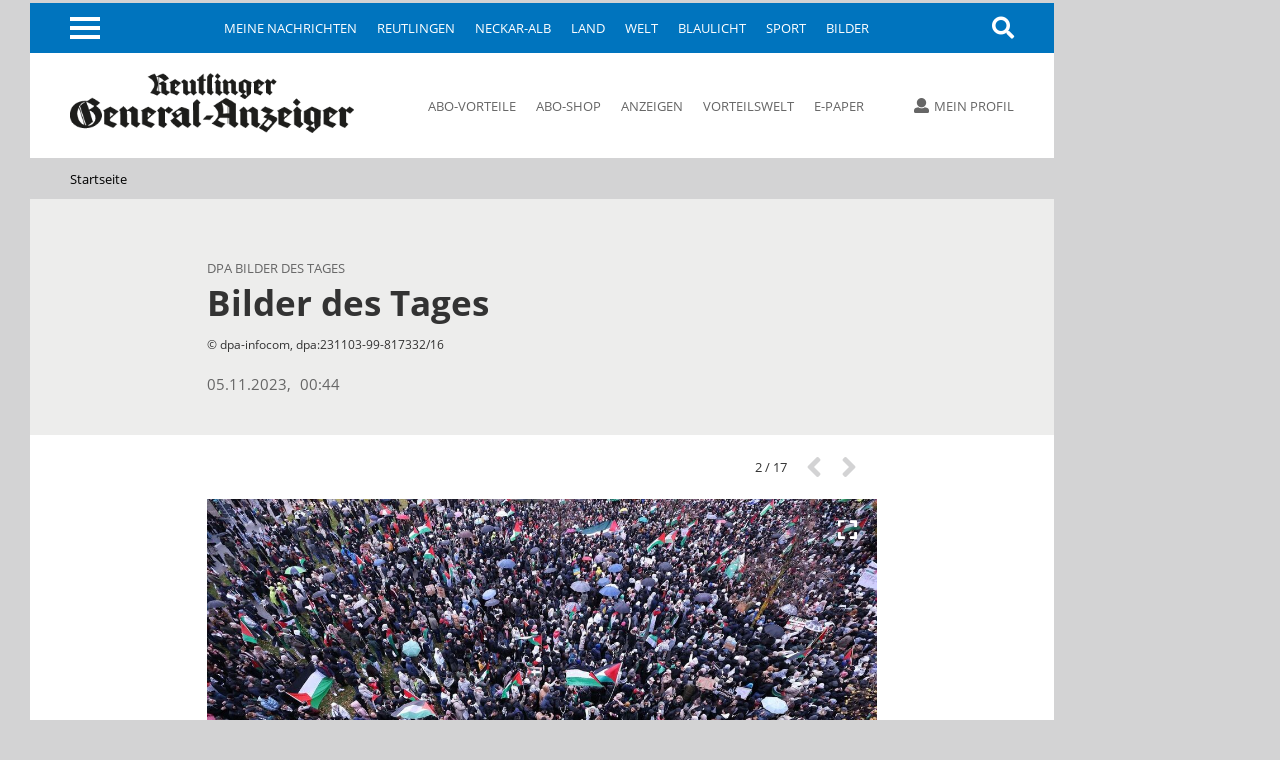

--- FILE ---
content_type: text/html; charset=utf-8
request_url: https://www.gea.de/startseite_fotos,-bilder-des-tages-_costart,2_mediagalid,6016808.html
body_size: 12719
content:
<!DOCTYPE html><html class=nfy-no-js lang=de><head><meta charset="utf-8"><meta content="IE=edge" http-equiv=X-UA-Compatible><meta name="pragma" content="no-cache"><meta name="cache-control" content="no-store, no-cache, must-revalidate, post-check=0, pre-check=0, proxy-revalidate"><meta name="generator" content="redFACT7 CMS, powered by www.newsfactory.de"><meta name="keywords" content="Reutlinger General-Anzeiger, Online, www.gea.de"><meta name="viewport" content="width=device-width,minimum-scale=1"><meta name="description" content="© dpa-infocom, dpa:231103-99-817332/16"><meta name="copyright" content="Reutlinger General-Anzeiger"><meta name="robots" content="index,follow,noarchive"><meta property="og:type" content="article"><meta property="og:image" content="https://www.gea.de/cms_media/module_img/81848/40924136_1_articledetail_Ein_afghanisches_Fluechtlingsmaedchen_steht_in_einem_Lager_nahe_der_pakistanisch-afghanischen_Grenz_e_grosse_Zahl_afghanischer_Fluechtlinge_erreichte.jpeg"><meta property="og:url" content="https://www.gea.de/startseite_fotos,-bilder-des-tages-_mediagalid,6016808.html"><meta property="og:title" content="Bilder des Tages - Reutlinger General-Anzeiger - Startseite - gea.de"><meta property="og:description" content="© dpa-infocom, dpa:231103-99-817332/16"><meta property="og:site_name" content="gea.de"><meta property="twitter:card" content="summary_large_image"><meta property="twitter:site" content="@geaonline"><meta property="twitter:title" content="Bilder des Tages - Reutlinger General-Anzeiger - Startseite - gea.de"><meta property="twitter:image" content="https://www.gea.de/cms_media/module_img/81848/40924136_1_articledetail_Ein_afghanisches_Fluechtlingsmaedchen_steht_in_einem_Lager_nahe_der_pakistanisch-afghanischen_Grenz_e_grosse_Zahl_afghanischer_Fluechtlinge_erreichte.jpeg"><title>Bilder des Tages - Reutlinger General-Anzeiger - Startseite - gea.de</title><link rel=canonical href="https://www.gea.de/startseite_fotos,-bilder-des-tages-_mediagalid,6016808.html"><link rel=stylesheet href="/cms_minify/102/styles/style_1764925268.css"><noscript><link href="/pu_gea/styles/nfy-no-js.css" rel=stylesheet></noscript><link rel="alternate" type="application/rss+xml" href="https://www.gea.de/feed/2-gea-top-artikel.xml" title="GEA-Top-Artikel"/><link href="/pu_gea/image/favicon/apple-touch-icon.png" rel=apple-touch-icon sizes=180x180><link href="/pu_gea/image/favicon/favicon-32x32.png" rel=icon type=image/png sizes=32x32><link href="/pu_gea/image/favicon/favicon-16x16.png" rel=icon type=image/png sizes=16x16><link href="/pu_gea/image/favicon/manifest.json" rel=manifest><link href="/pu_gea/image/favicon/safari-pinned-tab.svg" rel=mask-icon color=#0076bd><link href="/pu_gea/image/favicon/favicon.ico" rel="shortcut icon"><meta content="/pu_gea/image/favicon/browserconfig.xml" name=msapplication-config><meta content=#0074be name=theme-color><script>		window.dataLayer = window.dataLayer || [];
		var consent_analytics = undefined;
		if (window.sessionStorage.getItem('consent_analytics')) {
			consent_analytics = window.sessionStorage.getItem('consent_analytics');
			dataLayer.push({
				"consent_analytics": consent_analytics
			});
		}
	</script><script>	/**/
	var nfyJsParams = {"pageid":23,"puid":102,"costart":"2","cosearch":"","cosort":"","dateTo":"","dateFrom":"","f":"all","arid":0,"mediagalid":"6016808"};
	/**/
</script><script src="/cms_minify/102/javascript/javascript_1764925268.js"></script><script>nfyDomain = '//www.gea.de';</script><script>		/**/
		document.write('<scr'+'ipt type="text/javascript" src="//www.gea.de/REST/community/status/js?'+ Math.random() +'&puid=102"><\/scr'+'ipt>');
		/**/
	</script><!--NFYSTATUS--><script>window.adBlock = true;</script><script src="/pu_gea/scripts/advertisement.js"></script><script src=https://script.ioam.de/iam.js></script><link href=//data-05c346d0b0.gea.de/iomm/latest/manager/base/es6/bundle.js rel=preload id=IOMmBundle as=script><link href=//data-05c346d0b0.gea.de/iomm/latest/bootstrap/loader.js rel=preload as=script><script src=//data-05c346d0b0.gea.de/iomm/latest/bootstrap/loader.js></script>
<script>(function(w,d,s,l,i){w[l]=w[l]||[];w[l].push({'gtm.start':
	new Date().getTime(),event:'gtm.js'});var f=d.getElementsByTagName(s)[0],
			j=d.createElement(s),dl=l!='dataLayer'?'&amp;l='+l:'';j.async=true;j.src=
			'https://www.googletagmanager.com/gtm.js?id='+i+dl;f.parentNode.insertBefore(j,f);
			})(window,document,'script','dataLayer','GTM-5DWX9VF');</script><script>	/**/
	$(document).ready(function(){
	    var gaPath = window.location.pathname;
	    var pathToReplace = window.location.pathname.match(/.*(artikel|video|fotos|autor|cosearch|action|subaction)/g);
	    if ( pathToReplace) { gaPath = gaPath.replace(pathToReplace[0], pathToReplace[0].replace(/_/g, '/')); }
	    gaPath = gaPath.replace(/_puid,\d+/g, '');
	    if ( !gaPath.match(/_/g) && gaPath.match(/\.html/) ) {
		    gaPath = gaPath.replace(/\.html/g, '/');
	    }

	    var analyticsVars = {'event': 'pageview'};

	    if ( typeof nfyCommunityUser != "undefined" && typeof nfyCommunityUser.getPaymentTypes == "function") {
	        if ( nfyCommunityUser.getPaymentTypes().length > 0 ) {
		        analyticsVars['user_paywall'] = 'hinter Paywall';
	        } else {
		        analyticsVars['user_paywall'] = 'vor Paywall';
	        }
		    if ( nfyCommunityUser.isLoggedIn() ) {
			    analyticsVars['login'] = 'eingeloggter Nutzer';
		    } else {
			    analyticsVars['login'] = 'nicht eingeloggter Nutzer';
		    }
	    }

	    if (iam_data['cp'] == 'home') {
		    analyticsVars['pagetype'] = 'startseite';
	    } else if (window.location.pathname.indexOf('_artikel,') > 0) {
		    analyticsVars['pagetype'] = 'artikel';
	    } else if (window.location.pathname.indexOf('_video,') > 0) {
		    analyticsVars['pagetype'] = 'video';
	    } else if (window.location.pathname.indexOf('_fotos,') > 0) {
		    analyticsVars['pagetype'] = 'fotos';
	    } else if (window.location.pathname.indexOf('_autor,') > 0) {
		    analyticsVars['pagetype'] = 'autor';
	    } else if (window.location.pathname.indexOf('_cosearch,') > 0) {
		    analyticsVars['pagetype'] = 'cosearch';
	    } else {
		    analyticsVars['pagetype'] = 'seite';
	    }

	    if (typeof iam_data == "object") {
		    analyticsVars['ivw'] = iam_data['cp'];
	    }

	    /*if (document.querySelector('[itemprop=author] span')) {
	        var author = document.querySelector('[itemprop=author] span').textContent;
			analyticsVars['autor'] = author;
	    }*/

	    if (analyticsVars['pagetype'] == 'artikel') {
		    if ($('article.nfy-ar-detail.nfy-ar-plus').length > 0) {
			    analyticsVars['artikelzugang'] = 'Artikel hinter Paywall';
		    } else {
			    analyticsVars['artikelzugang'] = 'Artikel nicht hinter Paywall';
		    }
		    var category = $('meta[itemprop="category"]').attr('content');
		    analyticsVars['ressort'] = category;

		    var tags = $('meta[itemprop="tags"]').attr('content');
		    analyticsVars['tags'] = tags;
	    }

		// Set to the same value as the web property used on the site
		__tcfapi("addEventListener", 2, function (tcData, success) {
			if (success == false) {
			} else {
				// Signale fuer Nicht-IAB Vendoren anfragen
				__tcfapi("getCustomData", 2, function (customData, success) {
					if (success == false) {
						window.dataLayer.push({"consent_analytics": "false"});
					} else {
						// Check if Custom Vendor 527 has consent: Google Analytics
						if (customData.vendor.consents["527"] === true) {
							window.dataLayer.push({"consent_analytics": "true"});
							window.dataLayer.push(analyticsVars);
						}
					}
				});
			}
		});

	});

	/**/
</script><!--[if (gte IE 6)&(lte IE 8)]><script src=//cdnjs.cloudflare.com/ajax/libs/html5shiv/3.7.3/html5shiv.js></script><![endif]--><script>window.reviveKeywords = "Reutlinger General-Anzeiger, Online, www.gea.de";</script><script>		$('html').removeClass('nfy-no-js').addClass('nfy-js');
		
		var addthis_config = {
			data_ga_property: 'UA-16274131-1',
			data_ga_social: true
		};
		
	</script><script src=https://cdn.opencmp.net/tcf-v2/cmp-stub-latest.js id=open-cmp-stub data-domain="gea.de"></script><script>		__tcfapi("addEventListener", 2, function (tcData, success) {
			if (success == false) {
			} else {
				__tcfapi("getCustomData", 2, function (customData, success) {
					if (success == false) {
					} else {
						if (customData.vendor.consents["527"] === true) {
							window.sessionStorage.setItem('consent_analytics',"true");
						} else {
							window.sessionStorage.setItem('consent_analytics',"false");
						}
						dataLayer.push({"consent_analytics": window.sessionStorage.getItem('consent_analytics')});
					}
				});
			}
		});
	</script><script src="https://s7.addthis.com/js/300/addthis_widget.js#pubid=ra-5512c6642f8aac02" async></script><script>traffective_setup("homepage", "gallery", "23", "");</script><script>		const FORCETWOCLICK = false;
		const NFYEMBED = {
			'publicationFolderName': 'pu_gea',
			'publicationId': 102,
			'facebookAppId': 0
		};
	</script></head><body class="nfy-responsive nfy-pu-102 nfy-home nfy-sticky-wp-enabled" itemscope itemtype=http://schema.org/WebPage>
	<script type=text/javascript>
		var iam_data = {
			"st":"gea", // site/domain
			"cp":"home", // code
			"sv":"ke"
		}

		IOMm('configure', { st: 'gea', dn: 'data-05c346d0b0.gea.de', mh:5 });
		IOMm('pageview', { cp: 'home' });
	</script>
 <script type=text/javascript>
	(function(u,p,s,c,r){u[r]=u[r]||function(p){(u[r].q=u[r].q||[]).push(p)},u[r].ls=1*new Date();
			var a=p.createElement(s),m=p.getElementsByTagName(s)[0];a.async=1;a.src=c;m.parentNode.insertBefore(a,m)
			})(window,document,'script','//files.upscore.com/async/upScore.js','upScore');

	var articleContainer = '';
	var section = 'Startseite';
	var pagetype = 'gallery';
	var author = 'GEA';
	var trackPositions = true;

    // iam_data only available for pages with IVW pixel!
    if (typeof iam_data == "object") {
        if (iam_data['cp'] == 'home') {
            pagetype = 'landingpage';
            section = 'homepage';
        }
    }

	if (pagetype == 'landingpage') {
		trackPositions = true;
		author = '';
	}

	var user_status = 0; // default: user not logged in
	if( typeof nfyCommunityUser !== 'undefined' )
	{
		if ( nfyCommunityUser.isLoggedIn() )
		{
			user_status = 1; // user is logged in
		}
		if( nfyCommunityUser.getPaymentTypes )
		{
			products = nfyCommunityUser.getPaymentTypes();
			if( products.length > 0 )
			{
				user_status = 2; // user has a product
			}
		}
	}

	var upScoreData = {
		section: section,
		taxonomy: '',
		object_id: '6016808',
		pubdate: '2023-11-05T00:44:00+01:00', // created
		author: author,
		object_type: pagetype,
		content_type: 0,
		user_status: user_status,
		custom_source: ''
	};

	upScore({
		config:{
			domain: 'gea.de',
			article: articleContainer,
			track_positions: trackPositions
		},
		data: upScoreData
	});
</script><div class=nfy-outer><div id="container_banner_leer"></div> <div class="container_skyscraper"><div> <script>traffective_write("Skyscraper", "0", []);</script><noscript><div class=noJsHint>Bitte aktivieren Sie Javascript</div></noscript></div></div>
<div class=nfy-inner><noscript class=nfy-js-message><div>Bitte aktivieren Sie Javascript in den Browser-Einstellungen</div></noscript><div class=nfy-cookie-message><div>Bitte aktivieren Sie Cookies in den Browser-Einstellungen</div></div><header class=nfy-header><div class=nfy-nav-search-wrapper><nav class=nfy-nav-block><input class=nfy-hidden-checkbox type=checkbox id=nfy-menu-toggle> <label class="nfy-burger-menu-btn nfy-hide-mobile" for=nfy-menu-toggle><span></span></label><label class="nfy-burger-menu-btn nfy-hide-desktop nfy-hide-tab" for=nfy-menu-toggle><span></span></label><ul class="nfy-nav-list nfy-nav-list-first-items nfy-hide-mobile-small-phone" id=nfy-nav-list-desktop><li class=nfy-nav-list-item><a href="/meine-nachrichten.html" target="_self" class="nfy-navigation-internal-link" data-pageid="4333144">Meine Nachrichten</a> </li><li class=nfy-nav-list-item><a href="/reutlingen.html" target="_self" class="">Reutlingen</a> </li><li class=nfy-nav-list-item><a href="/neckar-alb.html" target="_self" class="">Neckar-Alb</a> </li><li class=nfy-nav-list-item><a href="/land.html" target="_self" class="">Land</a> </li><li class=nfy-nav-list-item><a href="/welt.html" target="_self" class="">Welt</a> </li><li class=nfy-nav-list-item><a href="/blaulicht.html" target="_self" class="">Blaulicht</a> </li><li class=nfy-nav-list-item><a href="/sport.html" target="_self" class="">Sport</a> </li><li class=nfy-nav-list-item><a href="/bilder.html" target="_self" class="">Bilder</a> </li></ul>
 <nav class="nfy-mega-nav nfy-layer"><ul class="nfy-nav-list nfy-nav-list-toggle"><li class=nfy-nav-list-item><a href="/" class="nfy-active">Startseite</a></li><li class="nfy-hide-desktop nfy-nav-list-item"><a href="/meine-nachrichten.html">Meine Nachrichten</a></li><li class="nfy-nav-list-item"><a href="/reutlingen.html" target="_self" class="nfy-has-submenu">Reutlingen</a><ul class=nfy-nav-subnav><li class="nfy-nav-list-item nfy-nav-list-item-hide-desktop"><a href="/reutlingen.html" target="_self" class="nfy-has-submenu">Reutlingen</a> </li><li class=nfy-nav-list-item><a href="/reutlingen/altenburg.html" target="_self" class="">Altenburg</a> </li><li class=nfy-nav-list-item><a href="/reutlingen/betzingen.html" target="_self" class="">Betzingen</a> </li><li class=nfy-nav-list-item><a href="/reutlingen/bronnweiler.html" target="_self" class="">Bronnweiler</a> </li><li class=nfy-nav-list-item><a href="/reutlingen/degerschlacht.html" target="_self" class="">Degerschlacht</a> </li><li class=nfy-nav-list-item><a href="/reutlingen/goenningen.html" target="_self" class="">Gönningen</a> </li><li class=nfy-nav-list-item><a href="/reutlingen/mittelstadt.html" target="_self" class="">Mittelstadt</a> </li><li class=nfy-nav-list-item><a href="/reutlingen/oferdingen.html" target="_self" class="">Oferdingen</a> </li><li class=nfy-nav-list-item><a href="/reutlingen/ohmenhausen.html" target="_self" class="">Ohmenhausen</a> </li><li class=nfy-nav-list-item><a href="/reutlingen/reicheneck.html" target="_self" class="">Reicheneck</a> </li><li class=nfy-nav-list-item><a href="/reutlingen/rommelsbach.html" target="_self" class="">Rommelsbach</a> </li><li class=nfy-nav-list-item><a href="/reutlingen/sickenhausen.html" target="_self" class="">Sickenhausen</a> </li><li class=nfy-nav-list-item><a href="/reutlingen/sondelfingen.html" target="_self" class="">Sondelfingen</a> </li><li class=nfy-nav-list-item><a href="/reutlingen/stadt-reutlingen.html" target="_self" class="">Stadt Reutlingen</a> </li></ul></li><li class="nfy-nav-list-item"><a href="/neckar-alb.html" target="_self" class="nfy-has-submenu">Neckar-Alb</a><ul class=nfy-nav-subnav><li class="nfy-nav-list-item nfy-nav-list-item-hide-desktop"><a href="/neckar-alb.html" target="_self" class="nfy-has-submenu">Neckar-Alb</a> </li><li class=nfy-nav-list-item><a href="/neckar-alb/pfullingen-eningen-lichtenstein.html" target="_self" class="">Pfullingen / Eningen / Lichtenstein</a> </li><li class=nfy-nav-list-item><a href="/neckar-alb/ueber-die-alb.html" target="_self" class="">Über die Alb</a> </li><li class=nfy-nav-list-item><a href="/neckar-alb/neckar-erms.html" target="_self" class="">Neckar + Erms</a> </li><li class=nfy-nav-list-item><a href="/neckar-alb/kreis-tuebingen.html" target="_self" class="">Kreis Tübingen</a> </li><li class=nfy-nav-list-item><a href="/neckar-alb/wirtschaft-in-der-region.html" target="_self" class="">Wirtschaft in der Region</a> </li><li class=nfy-nav-list-item><a href="/neckar-alb/kultur-in-der-region.html" target="_self" class="">Kultur in der Region</a> </li></ul></li><li class="nfy-nav-list-item"><a href="/land.html" target="_self" class="">Land</a></li><li class="nfy-nav-list-item"><a href="/welt.html" target="_self" class="nfy-has-submenu">Welt</a><ul class=nfy-nav-subnav><li class="nfy-nav-list-item nfy-nav-list-item-hide-desktop"><a href="/welt.html" target="_self" class="nfy-has-submenu">Welt</a> </li><li class=nfy-nav-list-item><a href="/welt/politik.html" target="_self" class="">Politik</a> </li><li class=nfy-nav-list-item><a href="/welt/weltspiegel.html" target="_self" class="">Weltspiegel</a> </li><li class=nfy-nav-list-item><a href="/welt/wirtschaft.html" target="_self" class="">Wirtschaft</a> </li><li class=nfy-nav-list-item><a href="/welt/kultur.html" target="_self" class="">Kultur</a> </li><li class=nfy-nav-list-item><a href="/welt/wissenschaft.html" target="_self" class="">Wissenschaft</a> </li><li class=nfy-nav-list-item><a href="/welt/web-news.html" target="_self" class="">Web-News</a> </li><li class=nfy-nav-list-item><a href="/welt/auto.html" target="_self" class="">Auto</a> </li><li class=nfy-nav-list-item><a href="/welt/reisen.html" target="_self" class="">Reisen</a> </li></ul></li><li class="nfy-nav-list-item"><a href="/blaulicht.html" target="_self" class="">Blaulicht</a></li><li class="nfy-nav-list-item"><a href="/sport.html" target="_self" class="nfy-has-submenu">Sport</a><ul class=nfy-nav-subnav><li class="nfy-nav-list-item nfy-nav-list-item-hide-desktop"><a href="/sport.html" target="_self" class="nfy-has-submenu">Sport</a> </li><li class=nfy-nav-list-item><a href="/sport/ueberregionaler-sport.html" target="_self" class="">Überregionaler Sport</a> </li><li class=nfy-nav-list-item><a href="/sport/fussball-in-der-region.html" target="_self" class="">Fußball in der Region</a> </li><li class=nfy-nav-list-item><a href="/sport/ssv-reutlingen.html" target="_self" class="">SSV Reutlingen</a> </li><li class=nfy-nav-list-item><a href="/sport/vfb-stuttgart.html" target="_self" class="">VfB Stuttgart</a> </li><li class=nfy-nav-list-item><a href="/sport/handball-in-der-region.html" target="_self" class="">Handball in der Region</a> </li><li class=nfy-nav-list-item><a href="/sport/tus-metzingen.html" target="_self" class="">TuS Metzingen</a> </li><li class=nfy-nav-list-item><a href="/sport/vfl-pfullingen.html" target="_self" class="">VfL Pfullingen</a> </li><li class=nfy-nav-list-item><a href="/sport/basketball-in-der-region.html" target="_self" class="">Basketball in der Region</a> </li><li class=nfy-nav-list-item><a href="/sport/tigers-tuebingen.html" target="_self" class="">Tigers Tübingen</a> </li><li class=nfy-nav-list-item><a href="/sport/volleyball-in-der-region.html" target="_self" class="">Volleyball in der Region</a> </li><li class=nfy-nav-list-item><a href="/sport/tv-rottenburg.html" target="_self" class="">TV Rottenburg </a> </li><li class=nfy-nav-list-item><a href="/sport/leichtathletik-in-der-region.html" target="_self" class="">Leichtathletik in der Region</a> </li><li class=nfy-nav-list-item><a href="/sport/tennis-in-der-region.html" target="_self" class="">Tennis in der Region</a> </li><li class=nfy-nav-list-item><a href="/sport/tv-reutlingen.html" target="_self" class="">TV Reutlingen</a> </li><li class=nfy-nav-list-item><a href="/sport/mehr-sport-aus-der-region.html" target="_self" class="">Mehr Sport aus der Region</a> </li><li class=nfy-nav-list-item><a href="https://tabellen.gea.de" target="_self" class="">Ergebnisse und Tabellen</a> </li></ul></li><li class="nfy-nav-list-item"><a href="/bilder.html" target="_self" class="">Bilder</a></li><li class="nfy-nav-list-item"><a href="/videos.html" target="_self" class="">Videos</a></li><li class="nfy-nav-list-item"><a href="/dossiers.html" target="_self" class="nfy-has-submenu">Dossiers</a><ul class=nfy-nav-subnav><li class="nfy-nav-list-item nfy-nav-list-item-hide-desktop"><a href="/dossiers.html" target="_self" class="nfy-has-submenu">Dossiers</a> </li><li class=nfy-nav-list-item><a href="/dossiers/bundestagswahl2025.html" target="_self" class="">Bundestagswahl 2025</a> </li><li class=nfy-nav-list-item><a href="/dossiers/wiedererscheinen.html" target="_self" class="">75 Jahre GEA-Wiedererscheinen</a> </li><li class=nfy-nav-list-item><a href="/dossiers/kommunalwahl2024.html" target="_self" class="">Kommunalwahl 2024</a> </li><li class=nfy-nav-list-item><a href="/dossiers/europawahl2024.html" target="_self" class="">Europawahl 2024</a> </li><li class=nfy-nav-list-item><a href="/dossiers/grundgesetz.html" target="_self" class="">75 Jahre Grundgesetz</a> </li><li class=nfy-nav-list-item><a href="/dossiers/leserfragen.html" target="_self" class="">Leserfragen</a> </li><li class=nfy-nav-list-item><a href="/dossiers/fasnet.html" target="_self" class="">Fasnet</a> </li><li class=nfy-nav-list-item><a href="/dossiers/ukraine-krieg.html" target="_self" class="">Krieg in der Ukraine</a> </li><li class=nfy-nav-list-item><a href="/dossiers/coronavirus.html" target="_self" class="">Coronavirus in Reutlingen und der Region</a> </li></ul></li><li class="nfy-nav-list-item"><a href="/leser.html" target="_self" class="nfy-has-submenu">Leser</a><ul class=nfy-nav-subnav><li class="nfy-nav-list-item nfy-nav-list-item-hide-desktop"><a href="/leser.html" target="_self" class="nfy-has-submenu">Leser</a> </li><li class=nfy-nav-list-item><a href="/leser/leserbriefe.html" target="_self" class="">Leserbriefe</a> </li><li class=nfy-nav-list-item><a href="/leser/leserreisen.html" target="_self" class="">Leserreisen</a> </li><li class=nfy-nav-list-item><a href="/leser/zms.html" target="_self" class="">Zeitung macht Schule</a> </li><li class=nfy-nav-list-item><a href="/leser/gea-leser-helfen.html" target="_self" class="">GEA-Leser helfen</a> </li><li class=nfy-nav-list-item><a href="/leser/gea-archiv.html" target="_self" class="">Archiv</a> </li></ul></li><li class="nfy-nav-list-item"><a href="/service-produkte-uebersicht.html" target="_self" class="nfy-has-submenu">Service & Produkte</a><ul class=nfy-nav-subnav><li class="nfy-nav-list-item nfy-nav-list-item-hide-desktop"><a href="/service-produkte-uebersicht.html" target="_self" class="nfy-has-submenu">Service & Produkte</a> </li><li class=nfy-nav-list-item><a href="https://beilagen.gea.de" target="_blank" class="">Prospekte</a> </li><li class=nfy-nav-list-item><a href="/service-produkte/beilagen-und-magazine.html" target="_self" class="">Beilagen & Magazine</a> </li><li class=nfy-nav-list-item><a href="https://www.alblust.de/" target="_blank" class="">Alblust</a> </li><li class=nfy-nav-list-item><a href="/service-produkte/speisekarte.html" target="_self" class="">Speisekarte</a> </li><li class=nfy-nav-list-item><a href="https://www.date-click.de/?AID=gea&amp;utm_source=gea.de&amp;utm_medium=Link&amp;utm_campaign=Link%20Burger-Men%C3%BC&amp;utm_content=Date%20Click" target="_blank" class="">Onlinedating</a> </li></ul></li><li class="nfy-nav-list-item"><a href="https://abo.gea.de/?utm_source=gea.de&amp;utm_medium=Link%20Burgernmen%C3%BC&amp;utm_content=Abo" target="_blank" class="nfy-has-submenu">Abo</a><ul class=nfy-nav-subnav><li class="nfy-nav-list-item nfy-nav-list-item-hide-desktop"><a href="https://abo.gea.de/?utm_source=gea.de&amp;utm_medium=Link%20Burgernmen%C3%BC&amp;utm_content=Abo" target="_blank" class="nfy-has-submenu">Abo</a> </li><li class=nfy-nav-list-item><a href="https://aboshop.gea.de/?utm_source=gea.de&amp;utm_medium=Link%20Burgermen%C3%BC&amp;utm_content=Abo-Bestellung" target="_blank" class="">Abo-Bestellung</a> </li><li class=nfy-nav-list-item><a href="https://abo.gea.de/abo-service.html" target="_blank" class="">Abo-Service</a> </li><li class=nfy-nav-list-item><a href="https://abo.gea.de/abo-exklusiv.html" target="_blank" class="">Abo Exklusiv</a> </li><li class=nfy-nav-list-item><a href="https://aboshop.gea.de/gea-vorteilswelt/?utm_source=gea.de&amp;utm_medium=Link%20Teaser&amp;utm_content=Vorteilswelt" target="_blank" class="">Vorteilswelt</a> </li><li class=nfy-nav-list-item><a href="https://abo.gea.de/faq/preise.html" target="_blank" class="">Fragen & Antworten</a> </li></ul></li><li class="nfy-nav-list-item"><a href="https://anzeigen.gea.de/startseite.html" target="_blank" class="nfy-has-submenu">Anzeigen</a><ul class=nfy-nav-subnav><li class="nfy-nav-list-item nfy-nav-list-item-hide-desktop"><a href="https://anzeigen.gea.de/startseite.html" target="_blank" class="nfy-has-submenu">Anzeigen</a> </li><li class=nfy-nav-list-item><a href="https://anzeigen.gea.de/gewerbliche-anzeigen/mediadaten.html" target="_blank" class="">Mediadaten</a> </li><li class=nfy-nav-list-item><a href="https://anzeigen.gea.de/privat-inserieren.html" target="_blank" class="">Privat inserieren</a> </li><li class=nfy-nav-list-item><a href="https://anzeigen.gea.de/gewerblich-inserieren/mediadaten.html" target="_blank" class="">Gewerblich inserieren</a> </li><li class=nfy-nav-list-item><a href="/gea-anzeigen/stellenmarkt.html" target="_self" class="">Job-Suche und Stellenmarkt-News</a> </li><li class=nfy-nav-list-item><a href="https://trauer.gea.de/traueranzeigen/_/_/_/0/0/1" target="_blank" class="">Traueranzeigen-Suche</a> </li><li class=nfy-nav-list-item><a href="https://marktplatz.gea.de/category/immobilienmarkt" target="_blank" class="">Immobilien-Suche</a> </li><li class=nfy-nav-list-item><a href="https://marktplatz.gea.de/category/automarkt" target="_blank" class="">Auto-Suche</a> </li><li class=nfy-nav-list-item><a href="https://marktplatz.gea.de/category/flohmarkt" target="_blank" class="">Flohmarkt-Suche</a> </li><li class=nfy-nav-list-item><a href="https://marktplatz.gea.de/category/glueckliche-familienanzeigen" target="_blank" class="">Glückwunsch-Suche</a> </li><li class=nfy-nav-list-item><a href="https://www.azubioffensive.com/" target="_blank" class="">Azubi Offensive</a> </li><li class=nfy-nav-list-item><a href="/gea-anzeigen/karriere.html" target="_self" class="">Karriere</a> </li></ul></li><li class="nfy-nav-list-item"><a href="https://events.gea.de/event-portal.html" target="_blank" class="">Events</a></li><li class="nfy-nav-list-item"><a href="/epaper.html" target="_self" class="nfy-has-submenu">E-Paper</a><ul class=nfy-nav-subnav><li class="nfy-nav-list-item nfy-nav-list-item-hide-desktop"><a href="/epaper.html" target="_self" class="nfy-has-submenu">E-Paper</a> </li><li class=nfy-nav-list-item><a href="https://itunes.apple.com/de/app/gea-e-paper/id532529739?mt=8&amp;uo=4" target="_blank" class="">Apple iOS App</a> </li><li class=nfy-nav-list-item><a href="http://play.google.com/store/apps/details?id=de.reutlinger.areader" target="_blank" class="">Android App</a> </li></ul></li><li class="nfy-nav-list-item nfy-nav-list-item-mobile-scroll"><a href="https://www.oertel-spoerer.de/" target="_blank" class="">Oertel + Spörer Bücher aus der Region</a></li><li class=nfy-nav-list-item-end>&nbsp;</li></ul>
</nav><a class="nfy-btn nfy-nav-search nfy-search-visibility" title=Suche aria-label=Suche href="/index.php?pageid=174988"><i class="fa fa-search"></i></a></nav><aside class="nfy-search nfy-header-search" id=nfy-search-layer><form class="nfy-search-form nfy-flex-form" id=searchform method=post action="/index.php?pageid=174988"><div class="nfy-form-wrapper nfy-search-input"><input class="nfy-width-xlarge nfy-singlecol_textfeld" type=text title=Suchfeld name=cosearch> <label>Suche</label></div><div class="nfy-form-wrapper nfy-quarter-col nfy-form-search-btn"><input class=nfy-btn type=submit value=Suchen> <label>Suche</label></div><div class="nfy-form-wrapper nfy-quarter-col"><select class=nfy-singlecol-dropdown title="manuelle Auswahl für Zeitraum" name=dateRange id=date-range><option value=default>manuelle Auswahl</option><option value=ty>Heute und gestern</option><option value=l7>letzte 7 Tage</option><option value=m>aktueller Monat</option><option value=lm>vorheriger Monat</option><option value=y>aktuelles Jahr</option></select><label>Zeitraum</label></div><div class="nfy-form-wrapper nfy-form-date nfy-double-col"><div class="nfy-search-date nfy-double-col"><input class=nfy-datepicker type=text title=von id=datepicker-from> <input type=hidden name=dateFrom id="r_date_from"> <span class="nfy-search-date-icon nfy-hide"></span><label>Von</label></div><div class="nfy-search-date nfy-double-col"><input class=nfy-datepicker type=text title=bis id=datepicker-to> <input type=hidden name=dateTo id="r_date_to"> <span class="nfy-search-date-icon nfy-hide"></span><label>Bis</label></div></div><div class="nfy-form-wrapper nfy-quarter-col"><select class=nfy-singlecol-dropdown title=Sortierung name=cosort><option value=modDesc>Aktualit&auml;t, Neueste zuerst</option><option value=modAsc>Aktualität, Älteste zuerst</option><option value=relevancyDesc>Relevanz, Relevanteste zuerst</option></select><label>Sortierung</label></div></form></aside></div><div class=nfy-header-inner><a class=nfy-logo href="https://www.gea.de/"><img src="/pu_gea/image/logo.png" alt=gea.de> </a><nav class="nfy-header-links nfy-hide-tab nfy-hide-mobile"><ul><li><a href="https://abo.gea.de/?utm_source=gea.de&amp;utm_medium=Link%20Teaser&amp;utm_content=Leser+Service" target="_blank" class="nfy-navigation-internal-link">Abo-Vorteile</a> </li><li><a href="https://aboshop.gea.de/?utm_source=gea.de&amp;utm_medium=Link%20Teaser&amp;utm_content=Abo" target="_blank" class="nfy-navigation-internal-link">Abo-Shop</a> </li><li><a href="https://anzeigen.gea.de/startseite.html" target="_blank" class="nfy-navigation-redirect" data-pageid="4333178">Anzeigen</a> </li><li><a href="https://aboshop.gea.de/gea-vorteilswelt/?utm_source=gea.de&amp;utm_medium=Link%20Teaser&amp;utm_content=Vorteilswelt" target="_blank" class="">Vorteilswelt</a> </li><li><a href="/epaper.html" target="_self" class="nfy-navigation-internal-link nfy-hide-tab nfy-hide-mobile">E-Paper</a> </li><li><a href="https://itunes.apple.com/de/app/gea-e-paper/id532529739?mt=8&amp;ign-mpt=uo%3D4" target="_blank" class="nfy-navigation-internal-link nfy-hide-desktop"><i class="fab fa-apple"></i> E-Paper (iOS)</a> </li><li><a href="https://play.google.com/store/apps/details?id=de.reutlinger.areader" target="_blank" class="nfy-navigation-internal-link nfy-hide-desktop"><i class="fab fa-android"></i> E-Paper (Android)</a> </li></ul>
 </nav><aside class=nfy-user-area><input class=nfy-hidden-checkbox type=checkbox id=nfy-user-layer> <label class="nfy-hide-no-js nfy-tooltip nfy-login-nav" data-title="" for=nfy-user-layer><i class="fa fa-user"></i><span class="nfy-hide-tab nfy-hide-mobile nfy-myprofile">Mein Profil</span></label> <label class="nfy-hide-js nfy-tooltip nfy-login-nav" data-title=""><a rel=nofollow href="https://mein.gea.de/login.html"><i class="fa fa-user"></i><span class="nfy-hide-tab nfy-hide-mobile">Mein Profil</span></a></label><div class="nfy-layer nfy-login-layer"><form class="nfy-flex-form nfy-login" method=post><div class=nfy-hide-logged><div class=nfy-login-header>Login</div><div class=nfy-form-wrapper><input type=text name=login> <label>Nutzername/E-Mail</label></div><div class="nfy-form-wrapper nfy-form-password"><input class=nfy-login-password type=password name=pass> <i class="fas fa-eye-slash" id=nfy-toggle-password></i><label>Passwort</label></div><div class=nfy-link><a rel=nofollow href="https://mein.gea.de/passwort-vergessen.html">Passwort vergessen?</a></div><div class=nfy-form-wrapper><input type=checkbox name="permanent_login" id=nfy-login-layer-stay-logged value=1> <label for=nfy-login-layer-stay-logged>Angemeldet bleiben</label></div><input class=nfy-btn type=submit value=Anmelden><div class=nfy-login-header>Noch kein Konto?</div><a class=nfy-btn rel=nofollow href="https://mein.gea.de/login.html?action=register">Jetzt registrieren</a></div><div class=nfy-hide-guest><div id=nfy-layer-content-user-placeholder></div></div></form></div></aside>
<a class="nfy-btn nfy-nav-search nfy-hide-desktop"><i class="fa fa-search"></i></a></div></header><div class=nfy-container> <ul class="nfy-breadcrumb nfy-inner-section" itemscope itemtype=http://schema.org/BreadcrumbList><li class=nfy-breadcrumb-item itemprop=itemListElement itemscope itemtype=http://schema.org/ListItem><a itemprop=item href="/"><span itemprop=name>Startseite</span><meta itemprop=position content="1"></a></li></ul><div class=nfy-content data-upscore-zone="Startseite"><div><article class="nfy-detail nfy-media-detail"><header class="nfy-detail-header nfy-media-detail-functions"><span class=nfy-category>DPA Bilder des Tages</span><h1 class=nfy-detail-headline data-nfy-ga-label="Bilder des Tages">Bilder des Tages</h1><p class=nfy-detail-teaser><p></p><p><small class="dpa_copyright">© dpa-infocom, dpa:231103-99-817332/16</small></p></p><aside class=nfy-detail-header-information> <span class=nfy-date>05.11.2023</span> <span class=nfy-time>00:44</span></aside></header><div class="nfy-detail-inner-wrapper nfy-media-detail-inner-wrapper"><div class=nfy-detail-image-container><section class=nfy-media-image-slider-container><header class=nfy-media-image-header><span class=nfy-img-count>2 / 17</span><a class=nfy-arrow title=zurück href="/startseite_fotos,-bilder-des-tages-_costart,1_mediagalid,6016808.html#top-mark"><i class="fa fa-angle-left"></i></a><a class=nfy-arrow title=weiter href="/startseite_fotos,-bilder-des-tages-_costart,3_mediagalid,6016808.html#top-mark"><i class="fa fa-angle-right"></i></a><link rel="prefetch prev" id=nfy-functionbuttons-prev as=document href="/startseite_fotos,-bilder-des-tages-_costart,1_mediagalid,6016808.html#top-mark"><link rel="prefetch next" id=nfy-functionbuttons-next as=document href="/startseite_fotos,-bilder-des-tages-_costart,3_mediagalid,6016808.html#top-mark"></header><div class="nfy-mediagal-fancybox nfy-hide" data-fancybox=gallery href="/cms_media/module_img/81848/40924136_1_lightbox_Ein_afghanisches_Fluechtlingsmaedchen_steht_in_einem_Lager_nahe_der_pakistanisch-afghanischen_Grenz_e_grosse_Zahl_afghanischer_Fluechtlinge_erreichte.jpeg"><figcaption class=nfy-detail-figcaption><div class="nfy-caption-text nfy-caption-info">Ein afghanisches Flüchtlingsmädchen steht in einem Lager nahe der pakistanisch-afghanischen Grenze. Eine große Zahl afghanischer Flüchtlinge erreichte die Grenze von Torkham, um nach Hause zurückzukehren.</div><div class="nfy-caption-author nfy-caption-info">Foto: Ebrahim Noroozi</div><div class="nfy-caption-paging nfy-caption-info">1/17</div><a href=#null class=nfy-caption-info-button onclick="toggleFancyInfo(this);return false;"><i class="fa fa-info"></i></a></figcaption></div><figure class="nfy-detail-image nfy-media-detail-image nfy-media-image-lightbox"><div class="nfy-mediagal-fancybox nfy-show-guest-info nfy-clickable" data-caption="" data-fancybox=gallery href="/cms_media/module_img/81848/40924118_1_lightbox_Zahlreiche_Teilnehmer_und_Teilnehmerinnen_einer_Pro-Palaestina-Kundgebung_gehen_durch_die_Duesseldorfer_Innenstadt..jpeg"><i class="fa fa-expand"></i><figcaption class="nfy-detail-figcaption nfy-hide"><div class="nfy-caption-text nfy-caption-info">Zahlreiche Teilnehmer und Teilnehmerinnen einer Pro-Palästina-Kundgebung gehen durch die Düsseldorfer Innenstadt.</div><div class="nfy-caption-author nfy-caption-info">Foto: David Young</div><div class="nfy-caption-paging nfy-caption-info">2/17</div><a href=#null class=nfy-caption-info-button onclick="toggleFancyInfo(this);return false;"><i class="fa fa-info"></i></a></figcaption></div><a href="/startseite_fotos,-bilder-des-tages-_costart,3_mediagalid,6016808.html#top-mark"><img src="/cms_media/module_img/81848/40924118_1_lightbox_Zahlreiche_Teilnehmer_und_Teilnehmerinnen_einer_Pro-Palaestina-Kundgebung_gehen_durch_die_Duesseldorfer_Innenstadt..jpeg" alt="Menschenmenge" title="Menschenmenge" width="1199" height="800"></a><figcaption class=nfy-detail-figcaption><div class="nfy-caption-text nfy-caption-info">Zahlreiche Teilnehmer und Teilnehmerinnen einer Pro-Palästina-Kundgebung gehen durch die Düsseldorfer Innenstadt.</div><div class="nfy-caption-author nfy-caption-info">Foto: David Young</div></figcaption></figure><div class="nfy-mediagal-fancybox nfy-hide" data-fancybox=gallery href="/cms_media/module_img/81848/40924112_1_lightbox_Die_Tennisspieler_Novak_Djokovic_und_Andrei_Rubljow_geben_ihr_Bestes_im_Halbfinale_der_ATP-Tour_Die_Zuschauer_verfolgen_das_Spiel_in_Paris..jpeg"><figcaption class=nfy-detail-figcaption><div class="nfy-caption-text nfy-caption-info">Die Tennisspieler Novak Djokovic und Andrei Rubljow geben ihr Bestes im Halbfinale der ATP-Tour: Die Zuschauer verfolgen das Spiel in Paris.</div><div class="nfy-caption-author nfy-caption-info">Foto: Dimitar Dilkoff</div><div class="nfy-caption-paging nfy-caption-info">3/17</div><a href=#null class=nfy-caption-info-button onclick="toggleFancyInfo(this);return false;"><i class="fa fa-info"></i></a></figcaption></div><div class="nfy-mediagal-fancybox nfy-hide" data-fancybox=gallery href="/cms_media/module_img/81848/40924103_1_lightbox_Hier_wird_die_Nacht_zum_Tag._Das_Kreuzfahrtschiff_AIDAnova_liegt_zum_Auslaufen_bereit_in_der_Kieler_Foerde..jpeg"><figcaption class=nfy-detail-figcaption><div class="nfy-caption-text nfy-caption-info">Hier wird die Nacht zum Tag. Das Kreuzfahrtschiff »AIDAnova« liegt zum Auslaufen bereit in der Kieler Förde.</div><div class="nfy-caption-author nfy-caption-info">Foto: Axel Heimken</div><div class="nfy-caption-paging nfy-caption-info">4/17</div><a href=#null class=nfy-caption-info-button onclick="toggleFancyInfo(this);return false;"><i class="fa fa-info"></i></a></figcaption></div><div class="nfy-mediagal-fancybox nfy-hide" data-fancybox=gallery href="/cms_media/module_img/81848/40924100_1_lightbox_Teilnehmer_einer_Pro-Palaestina-Kundgebung_zuenden_Pyrotechnik_auf_der_Strasse_Unter_den_Linden_in_Berlin..jpeg"><figcaption class=nfy-detail-figcaption><div class="nfy-caption-text nfy-caption-info">Teilnehmer einer Pro-Palästina-Kundgebung zünden Pyrotechnik auf der Straße Unter den Linden in Berlin.</div><div class="nfy-caption-author nfy-caption-info">Foto: Jörg Carstensen</div><div class="nfy-caption-paging nfy-caption-info">5/17</div><a href=#null class=nfy-caption-info-button onclick="toggleFancyInfo(this);return false;"><i class="fa fa-info"></i></a></figcaption></div><div class="nfy-mediagal-fancybox nfy-hide" data-fancybox=gallery href="/cms_media/module_img/81848/40924082_1_lightbox_Koelns_Eric_Martel_l_und_Timo_Huebers_r_nehmen_Augsburgs_Torschuetzen_Philipp_Tietz_in_die_Zange..jpeg"><figcaption class=nfy-detail-figcaption><div class="nfy-caption-text nfy-caption-info">Kölns Eric Martel (l) und Timo Hübers (r) nehmen Augsburgs Torschützen Philipp Tietz in die Zange.</div><div class="nfy-caption-author nfy-caption-info">Foto: Rolf Vennenbernd</div><div class="nfy-caption-paging nfy-caption-info">6/17</div><a href=#null class=nfy-caption-info-button onclick="toggleFancyInfo(this);return false;"><i class="fa fa-info"></i></a></figcaption></div><div class="nfy-mediagal-fancybox nfy-hide" data-fancybox=gallery href="/cms_media/module_img/81848/40924085_1_lightbox_Weihrauch_und_Oellampen_kreieren_die_verzaubernde_Athmosphaere_im_Lokenath-Tempel_in_Sylhet_im_Osten_Bangladeschs._Hinduistische_Glaeubige_sitzen_zusa.jpeg"><figcaption class=nfy-detail-figcaption><div class="nfy-caption-text nfy-caption-info">Weihrauch und Öllampen kreieren die verzaubernde Athmosphäre im Lokenath-Tempel in Sylhet im Osten Bangladeschs. Hinduistische Gläubige sitzen zusammen, um das Rakher-Upobash-Fest zu feiern.</div><div class="nfy-caption-author nfy-caption-info">Foto: Md Rafayat Haque Khan</div><div class="nfy-caption-paging nfy-caption-info">7/17</div><a href=#null class=nfy-caption-info-button onclick="toggleFancyInfo(this);return false;"><i class="fa fa-info"></i></a></figcaption></div><div class="nfy-mediagal-fancybox nfy-hide" data-fancybox=gallery href="/cms_media/module_img/81848/40924088_1_lightbox_Das_Auge_reicht_im_indischen_Neu_Delhi_nicht_besonders_weit_Wegen_der_Luftverschmutzung_ist_die_Skyline_der_Stadt_von_Smog_und_Nebel_umgeben..jpeg"><figcaption class=nfy-detail-figcaption><div class="nfy-caption-text nfy-caption-info">Das Auge reicht im indischen Neu Delhi nicht besonders weit: Wegen der Luftverschmutzung ist die Skyline der Stadt von Smog und Nebel umgeben.</div><div class="nfy-caption-author nfy-caption-info">Foto: Raunaq Lekhi</div><div class="nfy-caption-paging nfy-caption-info">8/17</div><a href=#null class=nfy-caption-info-button onclick="toggleFancyInfo(this);return false;"><i class="fa fa-info"></i></a></figcaption></div><div class="nfy-mediagal-fancybox nfy-hide" data-fancybox=gallery href="/cms_media/module_img/81848/40924058_1_lightbox_Herbstlich_verfaerbt_sind_die_Laubbaeume_am_Ufer_des_Soesestausees_im_Harz._Dahinter_jedoch_erscheint_das_komplette_Gegenteil_graue_abgestorbene_Ficht.jpeg"><figcaption class=nfy-detail-figcaption><div class="nfy-caption-text nfy-caption-info">Herbstlich verfärbt sind die Laubbäume am Ufer des Sösestausees im Harz. Dahinter jedoch erscheint das komplette Gegenteil: graue, abgestorbene Fichten.</div><div class="nfy-caption-author nfy-caption-info">Foto: Swen Pförtner</div><div class="nfy-caption-paging nfy-caption-info">9/17</div><a href=#null class=nfy-caption-info-button onclick="toggleFancyInfo(this);return false;"><i class="fa fa-info"></i></a></figcaption></div><div class="nfy-mediagal-fancybox nfy-hide" data-fancybox=gallery href="/cms_media/module_img/81848/40924031_1_lightbox_Seit_dem_Angriff_der_islamistischen_Hamas_herrscht_Krieg_in_Nahost._Die_Attacken_hinterlassen_jede_Menge_Zerstoerung_-_auch_diese_palaestinensischen_K.jpeg"><figcaption class=nfy-detail-figcaption><div class="nfy-caption-text nfy-caption-info">Seit dem Angriff der islamistischen Hamas herrscht Krieg in Nahost. Die Attacken hinterlassen jede Menge Zerstörung - auch diese palästinensischen Kinder erleben das hautnah.</div><div class="nfy-caption-author nfy-caption-info">Foto: Abed Rahim Khatib</div><div class="nfy-caption-paging nfy-caption-info">10/17</div><a href=#null class=nfy-caption-info-button onclick="toggleFancyInfo(this);return false;"><i class="fa fa-info"></i></a></figcaption></div><div class="nfy-mediagal-fancybox nfy-hide" data-fancybox=gallery href="/cms_media/module_img/81848/40924007_1_lightbox_In_Italien_wird_heute_der_Tag_der_Einheit_des_Volkes_und_der_Streitkraefte_gefeiert._Die_Kunstflugstaffel_der_italienischen_Luftwaffe_nimmt_das_als_An.jpeg"><figcaption class=nfy-detail-figcaption><div class="nfy-caption-text nfy-caption-info">In Italien wird heute der Tag der Einheit des Volkes und der Streitkräfte gefeiert. Die Kunstflugstaffel der italienischen Luftwaffe nimmt das als Anlass, um den Himmel in den italienischen Farben zu färben.</div><div class="nfy-caption-author nfy-caption-info">Foto: Lapresse</div><div class="nfy-caption-paging nfy-caption-info">11/17</div><a href=#null class=nfy-caption-info-button onclick="toggleFancyInfo(this);return false;"><i class="fa fa-info"></i></a></figcaption></div><div class="nfy-mediagal-fancybox nfy-hide" data-fancybox=gallery href="/cms_media/module_img/81847/40923986_1_lightbox_Ein_Feuerball_ueber_zwei_Flugzeugen_am_Flughafen_Koeln_Bonn_Was_aussieht_wie_ein_schrecklicher_Unfall_ist_zum_Glueck_nur_eine_Uebung._Geprobt_werden_d.jpeg"><figcaption class=nfy-detail-figcaption><div class="nfy-caption-text nfy-caption-info">Ein Feuerball über zwei Flugzeugen am Flughafen Köln/Bonn: Was aussieht, wie ein schrecklicher Unfall, ist zum Glück nur eine Übung. Geprobt werden die Abläufe im Ernstfall.</div><div class="nfy-caption-author nfy-caption-info">Foto: dpa</div><div class="nfy-caption-paging nfy-caption-info">12/17</div><a href=#null class=nfy-caption-info-button onclick="toggleFancyInfo(this);return false;"><i class="fa fa-info"></i></a></figcaption></div><div class="nfy-mediagal-fancybox nfy-hide" data-fancybox=gallery href="/cms_media/module_img/81847/40923974_1_lightbox_Sonniger_Morgen_in_Suedbayern_Das_huegelige_Voralpenland_macht_Lust_auf_Zeit_in_der_Natur..jpeg"><figcaption class=nfy-detail-figcaption><div class="nfy-caption-text nfy-caption-info">Sonniger Morgen in Südbayern: Das hügelige Voralpenland macht Lust auf Zeit in der Natur.</div><div class="nfy-caption-author nfy-caption-info">Foto: Karl-Josef Hildenbrand</div><div class="nfy-caption-paging nfy-caption-info">13/17</div><a href=#null class=nfy-caption-info-button onclick="toggleFancyInfo(this);return false;"><i class="fa fa-info"></i></a></figcaption></div><div class="nfy-mediagal-fancybox nfy-hide" data-fancybox=gallery href="/cms_media/module_img/81847/40923959_1_lightbox_Die_blaue_Stunde_-_viele_Menschen_fasziniert_die_Zeit_der_Daemmerung._Ob_diese_Kuehe_in_Bayern_das_Lichterspiel_wohl_auch_geniessen_.jpeg"><figcaption class=nfy-detail-figcaption><div class="nfy-caption-text nfy-caption-info">Die blaue Stunde - viele Menschen fasziniert die Zeit der Dämmerung. Ob diese Kühe in Bayern das Lichterspiel wohl auch genießen?</div><div class="nfy-caption-author nfy-caption-info">Foto: Karl-Josef Hildenbrand</div><div class="nfy-caption-paging nfy-caption-info">14/17</div><a href=#null class=nfy-caption-info-button onclick="toggleFancyInfo(this);return false;"><i class="fa fa-info"></i></a></figcaption></div><div class="nfy-mediagal-fancybox nfy-hide" data-fancybox=gallery href="/cms_media/module_img/81847/40923938_1_lightbox_Aussenministerin_Annalena_Baerbock_hat_sich_angesichts_der_Krise_im_Suedkaukasus_ueber_die_Lage_an_der_Grenze_Armeniens_zur_autonomen_aserbaidschanisc.jpeg"><figcaption class=nfy-detail-figcaption><div class="nfy-caption-text nfy-caption-info">Außenministerin Annalena Baerbock hat sich angesichts der Krise im Südkaukasus über die Lage an der Grenze Armeniens zur autonomen aserbaidschanischen Exklave Nachitschewan informiert.</div><div class="nfy-caption-author nfy-caption-info">Foto: Hannes P. Albert</div><div class="nfy-caption-paging nfy-caption-info">15/17</div><a href=#null class=nfy-caption-info-button onclick="toggleFancyInfo(this);return false;"><i class="fa fa-info"></i></a></figcaption></div><div class="nfy-mediagal-fancybox nfy-hide" data-fancybox=gallery href="/cms_media/module_img/81847/40923851_1_lightbox_Schlittschuhe_an_und_ab_ins_Vergnuegen_-_Impressionen_von_einer_Eisbahn_in_Luebeck..jpeg"><figcaption class=nfy-detail-figcaption><div class="nfy-caption-text nfy-caption-info">Schlittschuhe an und ab ins Vergnügen - Impressionen von einer Eisbahn in Lübeck.</div><div class="nfy-caption-author nfy-caption-info">Foto: Markus Scholz</div><div class="nfy-caption-paging nfy-caption-info">16/17</div><a href=#null class=nfy-caption-info-button onclick="toggleFancyInfo(this);return false;"><i class="fa fa-info"></i></a></figcaption></div><div class="nfy-mediagal-fancybox nfy-hide" data-fancybox=gallery href="/cms_media/module_img/81847/40923836_1_lightbox_Angesichts_einer_drohenden_Massenabschiebung_aus_Pakistan_haelt_der_Strom_afghanischer_Fluechtlinge_in_Richtung_Heimatland_an..jpeg"><figcaption class=nfy-detail-figcaption><div class="nfy-caption-text nfy-caption-info">Angesichts einer drohenden Massenabschiebung aus Pakistan hält der Strom afghanischer Flüchtlinge in Richtung Heimatland an.</div><div class="nfy-caption-author nfy-caption-info">Foto: Ebrahim Noroozi</div><div class="nfy-caption-paging nfy-caption-info">17/17</div><a href=#null class=nfy-caption-info-button onclick="toggleFancyInfo(this);return false;"><i class="fa fa-info"></i></a></figcaption></div></section></div></div></article><script type="text/javascript">nfyc_item_statistic('mediagal', 6016808, 102);</script> 
</div></div></div><footer class=nfy-footer><ul class=nfy-footer-navi><li><a href="/nutzungsbedingungen.html" target="_self">Nutzungsbedingungen</a> </li><li><a href="/datenschutz.html" target="_self">Datenschutz</a> </li><li><a href="/impressum.html" target="_self">Impressum</a> </li><li><a href="/kontakt.html" target="_self">Kontakt</a> </li><li><a href="/gea-anzeigen/karriere.html" target="_blank">Karriere</a> </li><li><a href="https://abo.gea.de/abo-service/abo-kuendigen.html" target="_blank">Abonnement kündigen</a> </li></ul><ul class=nfy-footer-navi><li><a href="https://de-de.facebook.com/gea.reutlingen/" target="_blank" title="Facebook" aria-label="Facebook"><i class="fab fa-facebook"></i></a></li><li><a href="https://twitter.com/geaonline" target="_blank" title="Twitter" aria-label="Twitter"><i class="fab fa-twitter"></i></a></li></ul></footer>
</div></div><!--SERVERSTATUS-->
 <script>	window._taboola = window._taboola || [];
	_taboola.push({flush: true});
</script></body></html>